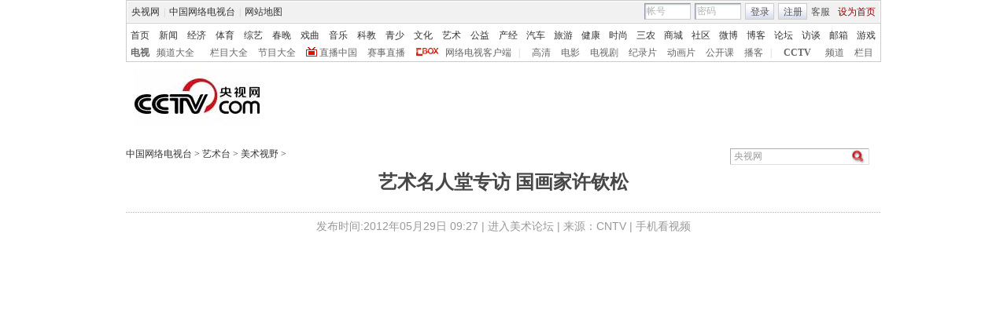

--- FILE ---
content_type: application/javascript
request_url: http://p.data.cctv.com/ge.js
body_size: 221
content:
window.goldlog=(window.goldlog||{});goldlog.Etag="/rH4IdzmXRECAQOH6gKk4Yap";goldlog.stag=2;